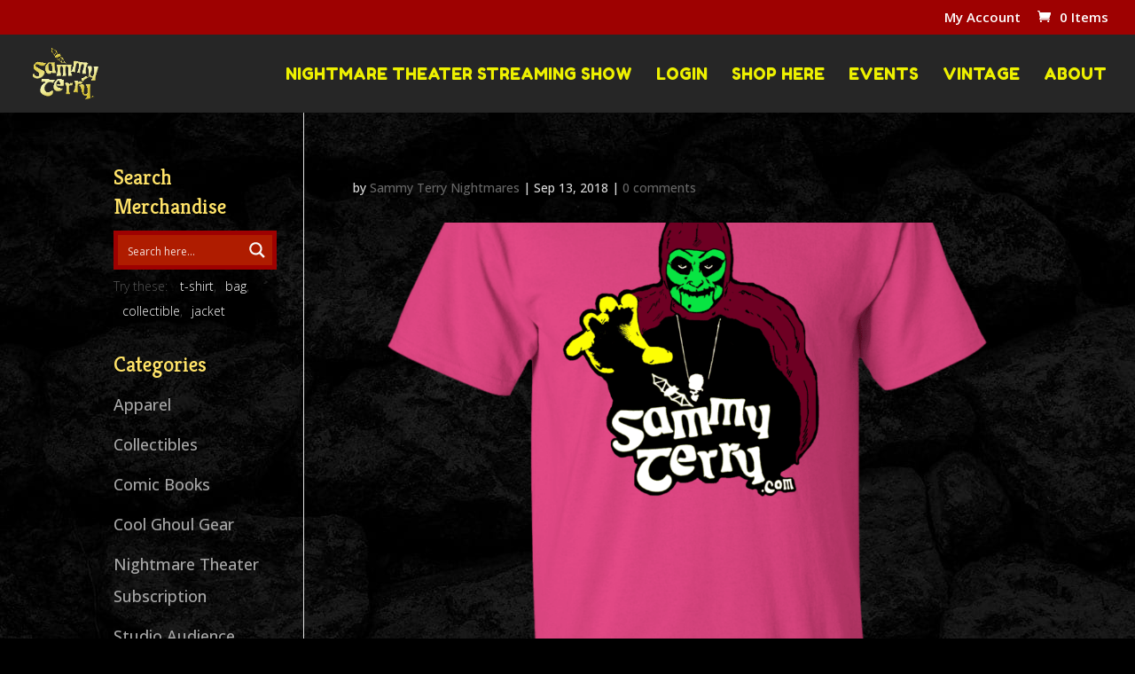

--- FILE ---
content_type: text/css
request_url: https://sammyterry.com/wp-content/themes/sammyterry/dark.css
body_size: 1759
content:

/* ----------------------------------------------------------------*/
/*--------------------------- NAVIGATION --------------------------*/
/* ----------------------------------------------------------------*/
/* CTA menu item */
#top-menu span.chi_menu_CTA { 
    padding: 11px 23px;
    font-size: 13px;
    line-height: 16px;
    text-transform: uppercase;
    overlay: hidden !important;
/* Prevent background color leak outs */
    -webkit-background-clip: padding-box; 
    -moz-background-clip:    padding; 
    background-clip:         padding-box;
}
#top-menu span.chi_menu_CTA:hover,
.chi_active a span.chi_menu_CTA {
    -webkit-transition: all .2s !important;
    -moz-transition: all .2s !important;
    transition: all .2s !important;
/* Prevent background color leak outs */
    -webkit-background-clip: padding-box; 
    -moz-background-clip:    padding; 
    background-clip:         padding-box;
}
/* END of CTA menu item */
/* Mobile Menu */
@media (max-width: 980px){
    #main-header {
        /*position: fixed !important;*/
    }
}
.et_mobile_menu {
    padding: 0 !important;
    border: 0px solid transparent  !important;
    -webkit-border-radius: 0px !important;
    -moz-border-radius: 0px !important;
    border-radius: 0px !important;
    -webkit-box-shadow: 1px 1px 1px #111;
    -moz-box-shadow: 1px 1px 1px #111;
    box-shadow: 1px 1px 1px #111;
    z-index: 999 !important;
}
.et_mobile_menu li {
    line-height: 50px !important;
}
.et_mobile_menu li:not(.CTA-button) a {
    padding: 0px 5% !important;
    background-color: #444 !important;
    border-bottom: 1px solid #363636 !important;
}
.et_mobile_menu li a:hover {
    opacity: 1 !important;
    -webkit-border-radius: 0px !important;
    -moz-border-radius: 0px !important;
    border-radius: 0px !important;
    background-color: #555 !important;
}
#et_mobile_nav_menu li.CTA-button a {
    display: block !important;
    padding-left: 0px !important;
    padding-right: 0px !important;
    -webkit-border-radius: 0px !important;
    -moz-border-radius: 0px !important;
    border-radius: 0px !important;
    margin: 0px !important;
}
#et_mobile_nav_menu li.CTA-button  {
    text-align: center !important;
}
/* End Mobile Menu */
/* ----------------------------------------------------------------*/
/*----------------------- End NAVIGATION -----------------------*/
/* ----------------------------------------------------------------*/

/* ----------------------------------------------------------------*/
/*------------------------ GENERAL STYLES -------------------------*/
/* ----------------------------------------------------------------*/
/* Monarch */
.et_monarch .et_social_sidebar_networks a,
.et_monarch .et_social_mobile .et_social_networks a {
    background-color: #353535 !important;
}
.et_monarch .et_social_sidebar_networks a:hover,
.et_monarch .et_social_mobile .et_social_networks a:hover {
    background-color: #2d2d2d !important;
}
.et_monarch .et_social_sidebar_networks a i:before,
.et_monarch .et_social_sidebar_networks a i:after,
.et_monarch .et_social_mobile .et_social_networks a i:before,
.et_monarch .et_social_mobile .et_social_networks a i:after,
.et_monarch .et_social_sidebar_networks a:hover i:before,
.et_monarch .et_social_sidebar_networks a:hover i:after,
.et_monarch .et_social_mobile .et_social_networks a:hover i:before,
.et_monarch .et_social_mobile .et_social_networks a:hover i:after {
    color: #7f7f7f !important;
}
/* Inset Shadow */
.et_monarch .et_social_sidebar_networks a i:before,
.et_monarch .et_social_sidebar_networks a i:after,
.et_monarch .et_social_mobile .et_social_networks a i:before,
.et_monarch .et_social_mobile .et_social_networks a i:after {
 	letter-spacing: .1em;
 	text-shadow: -1px -1px 1px #111, 2px 2px 1px #363636;
}
/* End Monarch */
/* Floating Dot Navigation */
ul.et_pb_side_nav {
	top: 50%;
	right: 12px !important;
	width: auto;
	padding: 5px;
	opacity: 0;
	background: rgba(51,51,51,0);
    -webkit-border-radius: 0px !important;
    -moz-border-radius: 0px !important;
    border-radius: 0px !important;
}
@media only screen and (max-width: 767px){
	ul.et_pb_side_nav {
		right: 6px !important;
        }
}
ul.et_pb_side_nav li.side_nav_item {
	padding: 5px !important;
}
ul.et_pb_side_nav .side_nav_item a {
	width: 10px;
	height: 10px;
	margin-right: 0px;
	-webkit-border-radius: 0px;
	-moz-border-radius: 0px;
	border-radius: 0px;
	background-color: rgba(255,255,255,0.2);
    -ms-transform: rotate(45deg) !important;
    -webkit-transform: rotate(45deg) !important;
    transform: rotate(45deg) !important;
}
ul.et_pb_side_nav.et-visible {
	opacity: 1;
	-webkit-animation: fadeInRight 1.5s 1 cubic-bezier(0.77, 0, 0.175, 1);
	-moz-animation: fadeInRight 1.5s 1 cubic-bezier(0.77, 0, 0.175, 1);
	-o-animation: fadeInRight 1.5s 1 cubic-bezier(0.77, 0, 0.175, 1);
	animation: fadeInRight 1.5s 1 cubic-bezier(0.77, 0, 0.175, 1);
}
ul.et_pb_side_nav .side_nav_item a.active,
ul.et_pb_side_nav .side_nav_item a:hover {
    background-color: #c73c39 !important;
}
/* End Floating Dot Navigation */
/* Section #1 - Home */
.et_pb_section.bg_texture {
    background-repeat: repeat !important;
    -webkit-background-size: inherit !important; 
    -webkit-background-size: initial !important; 
    -moz-background-size: inherit !important;
    -moz-background-size: initial !important;
    background-size: inherit !important; 
    background-size: initial !important; 
}
.et_pb_text.insetshadow h1,
.et_pb_fullwidth_header.insetshadow .header-content h1,
.et_pb_text.insetshadow p,
.et_pb_fullwidth_header.insetshadow .header-content span.et_pb_fullwidth_header_subhead {
    letter-spacing: .1em;
    text-shadow: -1px -1px 1px #111, 2px 2px 1px #363636;
}
/* End Main Section - #1  */
/* Testimonials */
.et_pb_testimonial_meta a {
    font-size: 18px !important;
}
.et_pb_column .et_pb_team_member_image {
    width: 100% !important;
}
/* End Testimonials */

/* CONTACT FORM */
.et_pb_contact_right p {
    width: 150px !important;
    margin: 15px 0px !important;
}
.et_pb_contact_right  .input.et_pb_contact_captcha {
    display: inline-block !important;
    width: 50% !important;
    line-height: 1em !important;
    margin-left: 25px  !important;
    padding-left: 5px !important;
    padding-right: 5px !important;
}
.et_pb_contact_right .et_pb_contact_captcha_question {
    color: #fff !important;
    font-size: 18px !important;
    float: left !important;
    display: inline-block !important;
    width: 35% !important;
    line-height: 3em !important;
    margin-top: 7px !important;
}
.et-pb-contact-message {
    color: #fff !important;
}
.et_contact_bottom_container {
    overflow: visible !important;
    width: 100% !important;
}
.et_pb_contact .et_pb_contact_field_half {
    overflow: hidden !important;
    width: 100% !important;
}
body .et_pb_contact_form_container .et_pb_button {
    display: block !important;
    width: 97% !important;
    right: -1.5% !important;
    padding: 25px 10px !important;
    text-transform: uppercase !important;
    margin: 10px auto !important;
    -webkit-box-shadow: 1px 1px 1px #111;
    -moz-box-shadow: 1px 1px 1px #111;
    box-shadow: 1px 1px 1px #111;
    text-shadow: -1px -1px 1px #444444, 2px 2px 1px #c6322f;
}
@media only screen and (max-width: 767px){
    body #page-container .et_pb_contact_form_container .et_pb_button {
            margin-left: 10px !important;
        }
}
@media only screen and (max-width: 480px){
    body #page-container .et_pb_contact_form_container .et_pb_button {
            margin: 1px auto !important;
        }
}
/* END CONTACT FORM */
/* Back To Top Button */
#et-main-area .et_pb_scroll_top.et-pb-icon{
    transform: rotate(45deg) !important;
}
#et-main-area .et_pb_scroll_top:before {
     content: "\5e" !important; 
}
/* End Back To Top Button */
#et-top-navigation nav > ul > li.chi_active > a,
#et-main-area .et_pb_scroll_top.et-pb-icon,
#et-main-area .et_pb_scroll_top.et-pb-icon:hover {
    -webkit-transition: all .2s !important;
    -moz-transition: all .2s !important;
    transition: all .2s !important;
}
/* ----------------------------------------------------------------*/
/*---------------------- END GENERAL STYLES -----------------------*/
/* ----------------------------------------------------------------*/

/* ----------------------------------------------------------------*/
/*----------------------------- FOOTER ----------------------------*/
/* ----------------------------------------------------------------*/
#footer-bottom {
    padding-top: 30px !important;
    padding-bottom: 30px !important;
}
#footer-bottom #footer-info {
    height: 50% !important;
    width: 100% !important;  
    padding-bottom: 20px !important;  
    text-align: center !important;
    font-weight: 300 !important;
}
#footer-bottom .et-social-icons {
    position: relative !important;
    height: 50% !important;
    width: 100% !important;
    text-align: center !important;
}
#footer-bottom .et-social-icons li  {
    margin-bottom: 5px;
}
/* ----------------------------------------------------------------*/
/* --------------------------- END FOOTER -------------------------*/
/* ----------------------------------------------------------------*/